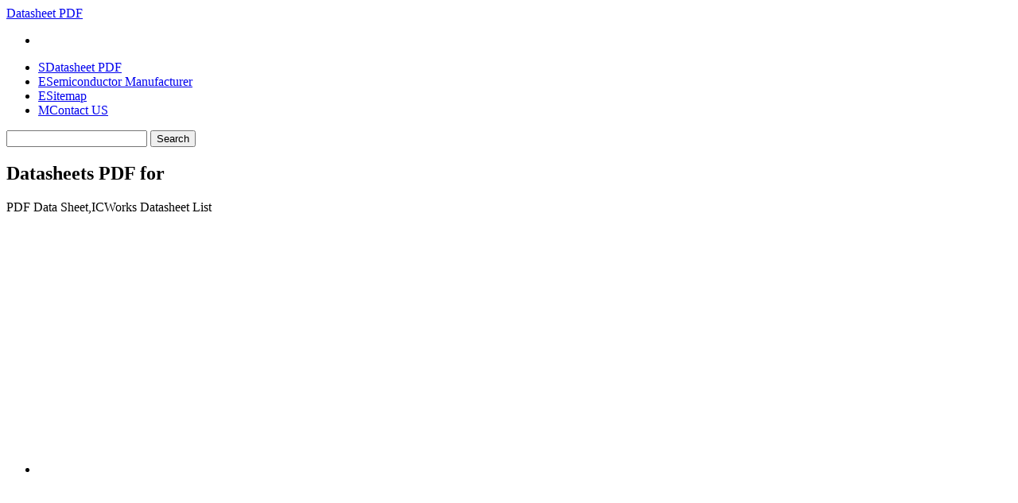

--- FILE ---
content_type: text/html; charset=UTF-8
request_url: https://datasheetpdf.com/datasheets/ICWorks/
body_size: 1446
content:
<!doctype html>
<html class="no-js" lang="en" >
<head>
  <meta charset="utf-8">
  <title>ICWorks Datasheet PDF, Datasheets Download 1-Datasheet PDF</title>
  <meta name="viewport" content="width=device-width, initial-scale=1.0">
<meta name="description" content="ICWorks Datasheet PDF, Datasheets Download P 1" />
<meta name="keywords" content="Datasheet,ICWorks,ICWorks Datasheet PDF,, Datasheets" />
<meta http-equiv="content-language" content="en" />
  <link rel="stylesheet" href="/templates/fonts/raphaelicons.css">
  <link rel="stylesheet" href="/templates/css/styles.min.css">
  <script src="/templates/js/libs/modernizr-2.5.2.min.js"></script>
<script data-ad-client="ca-pub-6713349877290719" async src="https://pagead2.googlesyndication.com/pagead/js/adsbygoogle.js"></script></head>
<body>
  <header class="clearfix">
      <div class="container">
        <a id="logo" href="//www.DatasheetPDF.com/">Datasheet PDF</a>
        <ul class="social-icons">
          <li><script type="text/javascript">addthis_pub  = 'datasheetpdf';</script>
<a href="//www.addthis.com/bookmark.php" onmouseover="return addthis_open(this, '', '[URL]', '[TITLE]')" onmouseout="addthis_close()" onclick="return addthis_sendto()"><img src="//s9.addthis.com/button2-bm.png" width="160" height="24" border="0" alt="" /></a><script type="text/javascript" src="//s7.addthis.com/js/152/addthis_widget.js"></script></li>
        </ul>
        <nav class="clearfix">
          <ul role="navigation">
            <li><a href="//www.datasheetpdf.com/"><span class="icon">S</span>Datasheet PDF</a></li>
            <li><a href="/datasheets/"><span class="icon">E</span>Semiconductor Manufacturer</a></li>
            <li><a href="/sitemap.htm"><span class="icon">E</span>Sitemap</a></li>
            <li><a href="Mailto:&#097;&#100;&#109;&#105;&#110;&#064;&#100;&#097;&#116;&#097;&#115;&#104;&#101;&#101;&#116;&#112;&#100;&#102;&#046;&#099;&#111;&#109;"><span class="icon">M</span>Contact US</a></li>
          </ul>
        </nav>
      </div>
  </header><form action="/semi-search.html" method="get">
   <section role="banner">
       <header>
           <p><input type="text" name="p" size="20" maxlength="250" class="text" value="" /> <input type="submit" value="Search" class="btn1" /></p>
       </header>
       <article role="main" class="clearfix">
           <div class="post">
             <p></p>
           </div>
       </article>
   </section></form>
   <section class="container clearfix">
        <article class="post content">
            <h2>Datasheets PDF for </h2>
           <p> PDF Data Sheet,ICWorks Datasheet List</p>
<p><script async src="//pagead2.googlesyndication.com/pagead/js/adsbygoogle.js"></script>
<!-- auto -->
<ins class="adsbygoogle"
     style="display:block"
     data-ad-client="ca-pub-6713349877290719"
     data-ad-slot="5046240522"
     data-ad-format="auto"
     data-full-width-responsive="true"></ins>
<script>
(adsbygoogle = window.adsbygoogle || []).push({});
</script></p>
<ul></ul>
<p></p>
        </article>
        <aside role="complementary"><ul><li></li></ul>
<p><script async src="//pagead2.googlesyndication.com/pagead/js/adsbygoogle.js"></script>
<!-- auto -->
<ins class="adsbygoogle"
     style="display:block"
     data-ad-client="ca-pub-6713349877290719"
     data-ad-slot="5046240522"
     data-ad-format="auto"
     data-full-width-responsive="true"></ins>
<script>
(adsbygoogle = window.adsbygoogle || []).push({});
</script></p>
        </aside>
   </section>
  <footer role="contentinfo">
      <p>
        <span class="left">All Rights Reserved copy <a href="//www.datasheetpdf.com/">Datasheet PDF</a> 2025</span>
        <a href="Mailto:&#097;&#100;&#109;&#105;&#110;&#064;&#100;&#097;&#116;&#097;&#115;&#104;&#101;&#101;&#116;&#112;&#100;&#102;&#046;&#099;&#111;&#109;">Contact US</a> | <a href="/sitemap.htm">Sitemap</a> | <a href="/datasheets/semiconductors-6086.html">Quick link</a>
      </p>
  </footer>
  <script src="/templates/js/libs/jquery-1.7.1.min.js"></script>
  <script>window.jQuery || document.write('<script src="/templates/js/libs/jquery-1.7.1.min.js"><\/script>')</script>
  <script src="/templates/js/script.min.js"></script>
</body>
</html>

--- FILE ---
content_type: text/html; charset=utf-8
request_url: https://www.google.com/recaptcha/api2/aframe
body_size: 266
content:
<!DOCTYPE HTML><html><head><meta http-equiv="content-type" content="text/html; charset=UTF-8"></head><body><script nonce="hqlyabZvkzb3TB_Wco0DdQ">/** Anti-fraud and anti-abuse applications only. See google.com/recaptcha */ try{var clients={'sodar':'https://pagead2.googlesyndication.com/pagead/sodar?'};window.addEventListener("message",function(a){try{if(a.source===window.parent){var b=JSON.parse(a.data);var c=clients[b['id']];if(c){var d=document.createElement('img');d.src=c+b['params']+'&rc='+(localStorage.getItem("rc::a")?sessionStorage.getItem("rc::b"):"");window.document.body.appendChild(d);sessionStorage.setItem("rc::e",parseInt(sessionStorage.getItem("rc::e")||0)+1);localStorage.setItem("rc::h",'1764054403934');}}}catch(b){}});window.parent.postMessage("_grecaptcha_ready", "*");}catch(b){}</script></body></html>